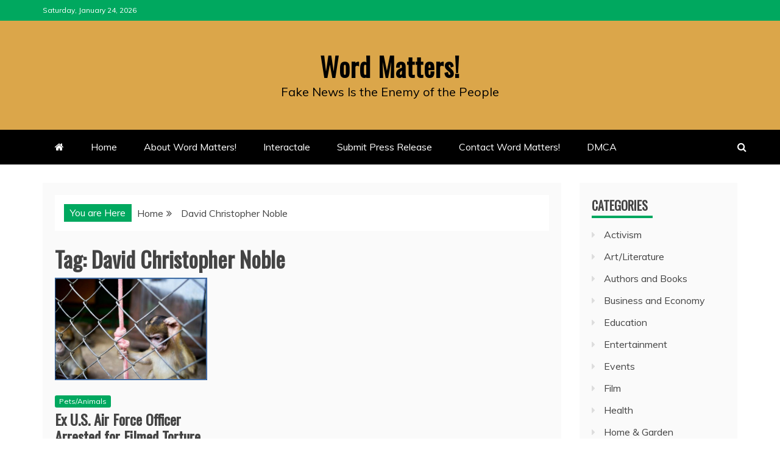

--- FILE ---
content_type: text/html; charset=UTF-8
request_url: https://www.ernestdempsey.com/tag/david-christopher-noble/
body_size: 15655
content:
<!doctype html>
<html lang="en-US">
<head>
    <meta charset="UTF-8">
    <meta name="viewport" content="width=device-width, initial-scale=1">
    <link rel="profile" href="https://gmpg.org/xfn/11">

    <meta name='robots' content='index, follow, max-image-preview:large, max-snippet:-1, max-video-preview:-1' />

	<!-- This site is optimized with the Yoast SEO plugin v26.8 - https://yoast.com/product/yoast-seo-wordpress/ -->
	<title>David Christopher Noble Archives - Word Matters!</title>
	<link rel="canonical" href="https://www.ernestdempsey.com/tag/david-christopher-noble/" />
	<meta property="og:locale" content="en_US" />
	<meta property="og:type" content="article" />
	<meta property="og:title" content="David Christopher Noble Archives - Word Matters!" />
	<meta property="og:url" content="https://www.ernestdempsey.com/tag/david-christopher-noble/" />
	<meta property="og:site_name" content="Word Matters!" />
	<meta name="twitter:card" content="summary_large_image" />
	<script type="application/ld+json" class="yoast-schema-graph">{"@context":"https://schema.org","@graph":[{"@type":"CollectionPage","@id":"https://www.ernestdempsey.com/tag/david-christopher-noble/","url":"https://www.ernestdempsey.com/tag/david-christopher-noble/","name":"David Christopher Noble Archives - Word Matters!","isPartOf":{"@id":"https://www.ernestdempsey.com/#website"},"primaryImageOfPage":{"@id":"https://www.ernestdempsey.com/tag/david-christopher-noble/#primaryimage"},"image":{"@id":"https://www.ernestdempsey.com/tag/david-christopher-noble/#primaryimage"},"thumbnailUrl":"https://www.ernestdempsey.com/wp-content/uploads/2023/07/monkeys-tortured-on-camera.jpg","breadcrumb":{"@id":"https://www.ernestdempsey.com/tag/david-christopher-noble/#breadcrumb"},"inLanguage":"en-US"},{"@type":"ImageObject","inLanguage":"en-US","@id":"https://www.ernestdempsey.com/tag/david-christopher-noble/#primaryimage","url":"https://www.ernestdempsey.com/wp-content/uploads/2023/07/monkeys-tortured-on-camera.jpg","contentUrl":"https://www.ernestdempsey.com/wp-content/uploads/2023/07/monkeys-tortured-on-camera.jpg","width":800,"height":541,"caption":"monkeys tortured on camera"},{"@type":"BreadcrumbList","@id":"https://www.ernestdempsey.com/tag/david-christopher-noble/#breadcrumb","itemListElement":[{"@type":"ListItem","position":1,"name":"Home","item":"https://www.ernestdempsey.com/"},{"@type":"ListItem","position":2,"name":"David Christopher Noble"}]},{"@type":"WebSite","@id":"https://www.ernestdempsey.com/#website","url":"https://www.ernestdempsey.com/","name":"Word Matters!","description":"Fake News Is the Enemy of the People","publisher":{"@id":"https://www.ernestdempsey.com/#/schema/person/7bb011eb404d2d642f42bc6e3a9308a8"},"potentialAction":[{"@type":"SearchAction","target":{"@type":"EntryPoint","urlTemplate":"https://www.ernestdempsey.com/?s={search_term_string}"},"query-input":{"@type":"PropertyValueSpecification","valueRequired":true,"valueName":"search_term_string"}}],"inLanguage":"en-US"},{"@type":["Person","Organization"],"@id":"https://www.ernestdempsey.com/#/schema/person/7bb011eb404d2d642f42bc6e3a9308a8","name":"Ernest Dempsey","image":{"@type":"ImageObject","inLanguage":"en-US","@id":"https://www.ernestdempsey.com/#/schema/person/image/","url":"https://secure.gravatar.com/avatar/223969c6c2da9274851fe302b312381eb22e3d23e04dfd19aa504f9ce1372fe8?s=96&d=mm&r=pg","contentUrl":"https://secure.gravatar.com/avatar/223969c6c2da9274851fe302b312381eb22e3d23e04dfd19aa504f9ce1372fe8?s=96&d=mm&r=pg","caption":"Ernest Dempsey"},"logo":{"@id":"https://www.ernestdempsey.com/#/schema/person/image/"},"sameAs":["http://www.ErnestDempsey.com"]}]}</script>
	<!-- / Yoast SEO plugin. -->


<link rel='dns-prefetch' href='//js.stripe.com' />
<link rel='dns-prefetch' href='//www.ernestdempsey.com' />
<link rel='dns-prefetch' href='//fonts.googleapis.com' />
<link rel="alternate" type="application/rss+xml" title="Word Matters! &raquo; Feed" href="https://www.ernestdempsey.com/feed/" />
<link rel="alternate" type="application/rss+xml" title="Word Matters! &raquo; Comments Feed" href="https://www.ernestdempsey.com/comments/feed/" />
<link rel="alternate" type="application/rss+xml" title="Word Matters! &raquo; David Christopher Noble Tag Feed" href="https://www.ernestdempsey.com/tag/david-christopher-noble/feed/" />
<style id='wp-img-auto-sizes-contain-inline-css' type='text/css'>
img:is([sizes=auto i],[sizes^="auto," i]){contain-intrinsic-size:3000px 1500px}
/*# sourceURL=wp-img-auto-sizes-contain-inline-css */
</style>
<style id='wp-emoji-styles-inline-css' type='text/css'>

	img.wp-smiley, img.emoji {
		display: inline !important;
		border: none !important;
		box-shadow: none !important;
		height: 1em !important;
		width: 1em !important;
		margin: 0 0.07em !important;
		vertical-align: -0.1em !important;
		background: none !important;
		padding: 0 !important;
	}
/*# sourceURL=wp-emoji-styles-inline-css */
</style>
<style id='wp-block-library-inline-css' type='text/css'>
:root{--wp-block-synced-color:#7a00df;--wp-block-synced-color--rgb:122,0,223;--wp-bound-block-color:var(--wp-block-synced-color);--wp-editor-canvas-background:#ddd;--wp-admin-theme-color:#007cba;--wp-admin-theme-color--rgb:0,124,186;--wp-admin-theme-color-darker-10:#006ba1;--wp-admin-theme-color-darker-10--rgb:0,107,160.5;--wp-admin-theme-color-darker-20:#005a87;--wp-admin-theme-color-darker-20--rgb:0,90,135;--wp-admin-border-width-focus:2px}@media (min-resolution:192dpi){:root{--wp-admin-border-width-focus:1.5px}}.wp-element-button{cursor:pointer}:root .has-very-light-gray-background-color{background-color:#eee}:root .has-very-dark-gray-background-color{background-color:#313131}:root .has-very-light-gray-color{color:#eee}:root .has-very-dark-gray-color{color:#313131}:root .has-vivid-green-cyan-to-vivid-cyan-blue-gradient-background{background:linear-gradient(135deg,#00d084,#0693e3)}:root .has-purple-crush-gradient-background{background:linear-gradient(135deg,#34e2e4,#4721fb 50%,#ab1dfe)}:root .has-hazy-dawn-gradient-background{background:linear-gradient(135deg,#faaca8,#dad0ec)}:root .has-subdued-olive-gradient-background{background:linear-gradient(135deg,#fafae1,#67a671)}:root .has-atomic-cream-gradient-background{background:linear-gradient(135deg,#fdd79a,#004a59)}:root .has-nightshade-gradient-background{background:linear-gradient(135deg,#330968,#31cdcf)}:root .has-midnight-gradient-background{background:linear-gradient(135deg,#020381,#2874fc)}:root{--wp--preset--font-size--normal:16px;--wp--preset--font-size--huge:42px}.has-regular-font-size{font-size:1em}.has-larger-font-size{font-size:2.625em}.has-normal-font-size{font-size:var(--wp--preset--font-size--normal)}.has-huge-font-size{font-size:var(--wp--preset--font-size--huge)}.has-text-align-center{text-align:center}.has-text-align-left{text-align:left}.has-text-align-right{text-align:right}.has-fit-text{white-space:nowrap!important}#end-resizable-editor-section{display:none}.aligncenter{clear:both}.items-justified-left{justify-content:flex-start}.items-justified-center{justify-content:center}.items-justified-right{justify-content:flex-end}.items-justified-space-between{justify-content:space-between}.screen-reader-text{border:0;clip-path:inset(50%);height:1px;margin:-1px;overflow:hidden;padding:0;position:absolute;width:1px;word-wrap:normal!important}.screen-reader-text:focus{background-color:#ddd;clip-path:none;color:#444;display:block;font-size:1em;height:auto;left:5px;line-height:normal;padding:15px 23px 14px;text-decoration:none;top:5px;width:auto;z-index:100000}html :where(.has-border-color){border-style:solid}html :where([style*=border-top-color]){border-top-style:solid}html :where([style*=border-right-color]){border-right-style:solid}html :where([style*=border-bottom-color]){border-bottom-style:solid}html :where([style*=border-left-color]){border-left-style:solid}html :where([style*=border-width]){border-style:solid}html :where([style*=border-top-width]){border-top-style:solid}html :where([style*=border-right-width]){border-right-style:solid}html :where([style*=border-bottom-width]){border-bottom-style:solid}html :where([style*=border-left-width]){border-left-style:solid}html :where(img[class*=wp-image-]){height:auto;max-width:100%}:where(figure){margin:0 0 1em}html :where(.is-position-sticky){--wp-admin--admin-bar--position-offset:var(--wp-admin--admin-bar--height,0px)}@media screen and (max-width:600px){html :where(.is-position-sticky){--wp-admin--admin-bar--position-offset:0px}}

/*# sourceURL=wp-block-library-inline-css */
</style><style id='global-styles-inline-css' type='text/css'>
:root{--wp--preset--aspect-ratio--square: 1;--wp--preset--aspect-ratio--4-3: 4/3;--wp--preset--aspect-ratio--3-4: 3/4;--wp--preset--aspect-ratio--3-2: 3/2;--wp--preset--aspect-ratio--2-3: 2/3;--wp--preset--aspect-ratio--16-9: 16/9;--wp--preset--aspect-ratio--9-16: 9/16;--wp--preset--color--black: #000000;--wp--preset--color--cyan-bluish-gray: #abb8c3;--wp--preset--color--white: #ffffff;--wp--preset--color--pale-pink: #f78da7;--wp--preset--color--vivid-red: #cf2e2e;--wp--preset--color--luminous-vivid-orange: #ff6900;--wp--preset--color--luminous-vivid-amber: #fcb900;--wp--preset--color--light-green-cyan: #7bdcb5;--wp--preset--color--vivid-green-cyan: #00d084;--wp--preset--color--pale-cyan-blue: #8ed1fc;--wp--preset--color--vivid-cyan-blue: #0693e3;--wp--preset--color--vivid-purple: #9b51e0;--wp--preset--gradient--vivid-cyan-blue-to-vivid-purple: linear-gradient(135deg,rgb(6,147,227) 0%,rgb(155,81,224) 100%);--wp--preset--gradient--light-green-cyan-to-vivid-green-cyan: linear-gradient(135deg,rgb(122,220,180) 0%,rgb(0,208,130) 100%);--wp--preset--gradient--luminous-vivid-amber-to-luminous-vivid-orange: linear-gradient(135deg,rgb(252,185,0) 0%,rgb(255,105,0) 100%);--wp--preset--gradient--luminous-vivid-orange-to-vivid-red: linear-gradient(135deg,rgb(255,105,0) 0%,rgb(207,46,46) 100%);--wp--preset--gradient--very-light-gray-to-cyan-bluish-gray: linear-gradient(135deg,rgb(238,238,238) 0%,rgb(169,184,195) 100%);--wp--preset--gradient--cool-to-warm-spectrum: linear-gradient(135deg,rgb(74,234,220) 0%,rgb(151,120,209) 20%,rgb(207,42,186) 40%,rgb(238,44,130) 60%,rgb(251,105,98) 80%,rgb(254,248,76) 100%);--wp--preset--gradient--blush-light-purple: linear-gradient(135deg,rgb(255,206,236) 0%,rgb(152,150,240) 100%);--wp--preset--gradient--blush-bordeaux: linear-gradient(135deg,rgb(254,205,165) 0%,rgb(254,45,45) 50%,rgb(107,0,62) 100%);--wp--preset--gradient--luminous-dusk: linear-gradient(135deg,rgb(255,203,112) 0%,rgb(199,81,192) 50%,rgb(65,88,208) 100%);--wp--preset--gradient--pale-ocean: linear-gradient(135deg,rgb(255,245,203) 0%,rgb(182,227,212) 50%,rgb(51,167,181) 100%);--wp--preset--gradient--electric-grass: linear-gradient(135deg,rgb(202,248,128) 0%,rgb(113,206,126) 100%);--wp--preset--gradient--midnight: linear-gradient(135deg,rgb(2,3,129) 0%,rgb(40,116,252) 100%);--wp--preset--font-size--small: 13px;--wp--preset--font-size--medium: 20px;--wp--preset--font-size--large: 36px;--wp--preset--font-size--x-large: 42px;--wp--preset--spacing--20: 0.44rem;--wp--preset--spacing--30: 0.67rem;--wp--preset--spacing--40: 1rem;--wp--preset--spacing--50: 1.5rem;--wp--preset--spacing--60: 2.25rem;--wp--preset--spacing--70: 3.38rem;--wp--preset--spacing--80: 5.06rem;--wp--preset--shadow--natural: 6px 6px 9px rgba(0, 0, 0, 0.2);--wp--preset--shadow--deep: 12px 12px 50px rgba(0, 0, 0, 0.4);--wp--preset--shadow--sharp: 6px 6px 0px rgba(0, 0, 0, 0.2);--wp--preset--shadow--outlined: 6px 6px 0px -3px rgb(255, 255, 255), 6px 6px rgb(0, 0, 0);--wp--preset--shadow--crisp: 6px 6px 0px rgb(0, 0, 0);}:where(.is-layout-flex){gap: 0.5em;}:where(.is-layout-grid){gap: 0.5em;}body .is-layout-flex{display: flex;}.is-layout-flex{flex-wrap: wrap;align-items: center;}.is-layout-flex > :is(*, div){margin: 0;}body .is-layout-grid{display: grid;}.is-layout-grid > :is(*, div){margin: 0;}:where(.wp-block-columns.is-layout-flex){gap: 2em;}:where(.wp-block-columns.is-layout-grid){gap: 2em;}:where(.wp-block-post-template.is-layout-flex){gap: 1.25em;}:where(.wp-block-post-template.is-layout-grid){gap: 1.25em;}.has-black-color{color: var(--wp--preset--color--black) !important;}.has-cyan-bluish-gray-color{color: var(--wp--preset--color--cyan-bluish-gray) !important;}.has-white-color{color: var(--wp--preset--color--white) !important;}.has-pale-pink-color{color: var(--wp--preset--color--pale-pink) !important;}.has-vivid-red-color{color: var(--wp--preset--color--vivid-red) !important;}.has-luminous-vivid-orange-color{color: var(--wp--preset--color--luminous-vivid-orange) !important;}.has-luminous-vivid-amber-color{color: var(--wp--preset--color--luminous-vivid-amber) !important;}.has-light-green-cyan-color{color: var(--wp--preset--color--light-green-cyan) !important;}.has-vivid-green-cyan-color{color: var(--wp--preset--color--vivid-green-cyan) !important;}.has-pale-cyan-blue-color{color: var(--wp--preset--color--pale-cyan-blue) !important;}.has-vivid-cyan-blue-color{color: var(--wp--preset--color--vivid-cyan-blue) !important;}.has-vivid-purple-color{color: var(--wp--preset--color--vivid-purple) !important;}.has-black-background-color{background-color: var(--wp--preset--color--black) !important;}.has-cyan-bluish-gray-background-color{background-color: var(--wp--preset--color--cyan-bluish-gray) !important;}.has-white-background-color{background-color: var(--wp--preset--color--white) !important;}.has-pale-pink-background-color{background-color: var(--wp--preset--color--pale-pink) !important;}.has-vivid-red-background-color{background-color: var(--wp--preset--color--vivid-red) !important;}.has-luminous-vivid-orange-background-color{background-color: var(--wp--preset--color--luminous-vivid-orange) !important;}.has-luminous-vivid-amber-background-color{background-color: var(--wp--preset--color--luminous-vivid-amber) !important;}.has-light-green-cyan-background-color{background-color: var(--wp--preset--color--light-green-cyan) !important;}.has-vivid-green-cyan-background-color{background-color: var(--wp--preset--color--vivid-green-cyan) !important;}.has-pale-cyan-blue-background-color{background-color: var(--wp--preset--color--pale-cyan-blue) !important;}.has-vivid-cyan-blue-background-color{background-color: var(--wp--preset--color--vivid-cyan-blue) !important;}.has-vivid-purple-background-color{background-color: var(--wp--preset--color--vivid-purple) !important;}.has-black-border-color{border-color: var(--wp--preset--color--black) !important;}.has-cyan-bluish-gray-border-color{border-color: var(--wp--preset--color--cyan-bluish-gray) !important;}.has-white-border-color{border-color: var(--wp--preset--color--white) !important;}.has-pale-pink-border-color{border-color: var(--wp--preset--color--pale-pink) !important;}.has-vivid-red-border-color{border-color: var(--wp--preset--color--vivid-red) !important;}.has-luminous-vivid-orange-border-color{border-color: var(--wp--preset--color--luminous-vivid-orange) !important;}.has-luminous-vivid-amber-border-color{border-color: var(--wp--preset--color--luminous-vivid-amber) !important;}.has-light-green-cyan-border-color{border-color: var(--wp--preset--color--light-green-cyan) !important;}.has-vivid-green-cyan-border-color{border-color: var(--wp--preset--color--vivid-green-cyan) !important;}.has-pale-cyan-blue-border-color{border-color: var(--wp--preset--color--pale-cyan-blue) !important;}.has-vivid-cyan-blue-border-color{border-color: var(--wp--preset--color--vivid-cyan-blue) !important;}.has-vivid-purple-border-color{border-color: var(--wp--preset--color--vivid-purple) !important;}.has-vivid-cyan-blue-to-vivid-purple-gradient-background{background: var(--wp--preset--gradient--vivid-cyan-blue-to-vivid-purple) !important;}.has-light-green-cyan-to-vivid-green-cyan-gradient-background{background: var(--wp--preset--gradient--light-green-cyan-to-vivid-green-cyan) !important;}.has-luminous-vivid-amber-to-luminous-vivid-orange-gradient-background{background: var(--wp--preset--gradient--luminous-vivid-amber-to-luminous-vivid-orange) !important;}.has-luminous-vivid-orange-to-vivid-red-gradient-background{background: var(--wp--preset--gradient--luminous-vivid-orange-to-vivid-red) !important;}.has-very-light-gray-to-cyan-bluish-gray-gradient-background{background: var(--wp--preset--gradient--very-light-gray-to-cyan-bluish-gray) !important;}.has-cool-to-warm-spectrum-gradient-background{background: var(--wp--preset--gradient--cool-to-warm-spectrum) !important;}.has-blush-light-purple-gradient-background{background: var(--wp--preset--gradient--blush-light-purple) !important;}.has-blush-bordeaux-gradient-background{background: var(--wp--preset--gradient--blush-bordeaux) !important;}.has-luminous-dusk-gradient-background{background: var(--wp--preset--gradient--luminous-dusk) !important;}.has-pale-ocean-gradient-background{background: var(--wp--preset--gradient--pale-ocean) !important;}.has-electric-grass-gradient-background{background: var(--wp--preset--gradient--electric-grass) !important;}.has-midnight-gradient-background{background: var(--wp--preset--gradient--midnight) !important;}.has-small-font-size{font-size: var(--wp--preset--font-size--small) !important;}.has-medium-font-size{font-size: var(--wp--preset--font-size--medium) !important;}.has-large-font-size{font-size: var(--wp--preset--font-size--large) !important;}.has-x-large-font-size{font-size: var(--wp--preset--font-size--x-large) !important;}
/*# sourceURL=global-styles-inline-css */
</style>

<style id='classic-theme-styles-inline-css' type='text/css'>
/*! This file is auto-generated */
.wp-block-button__link{color:#fff;background-color:#32373c;border-radius:9999px;box-shadow:none;text-decoration:none;padding:calc(.667em + 2px) calc(1.333em + 2px);font-size:1.125em}.wp-block-file__button{background:#32373c;color:#fff;text-decoration:none}
/*# sourceURL=/wp-includes/css/classic-themes.min.css */
</style>
<link rel='stylesheet' id='wpedon-css' href='https://www.ernestdempsey.com/wp-content/plugins/easy-paypal-donation/assets/css/wpedon.css?ver=1.5.3' type='text/css' media='all' />
<link rel='stylesheet' id='recent-news-heading-css' href='//fonts.googleapis.com/css?family=Oswald&#038;ver=6.9' type='text/css' media='all' />
<link rel='stylesheet' id='refined-magazine-style-css' href='https://www.ernestdempsey.com/wp-content/themes/refined-magazine/style.css?ver=6.9' type='text/css' media='all' />
<style id='refined-magazine-style-inline-css' type='text/css'>
.site-branding h1, .site-branding p.site-title,.ct-dark-mode .site-title a, .site-title, .site-title a, .site-title a:hover, .site-title a:visited:hover { color: #000000; }.ct-dark-mode .site-title a:hover,.site-title a:hover, .site-title a:visited:hover, .ct-dark-mode .site-title a:visited:hover { color: #000000; }.ct-dark-mode .site-branding  .site-description, .site-branding  .site-description { color: #000000; }.entry-content a, .entry-title a:hover, .related-title a:hover, .posts-navigation .nav-previous a:hover, .post-navigation .nav-previous a:hover, .posts-navigation .nav-next a:hover, .post-navigation .nav-next a:hover, #comments .comment-content a:hover, #comments .comment-author a:hover, .offcanvas-menu nav ul.top-menu li a:hover, .offcanvas-menu nav ul.top-menu li.current-menu-item > a, .error-404-title, #refined-magazine-breadcrumbs a:hover, .entry-content a.read-more-text:hover, a:hover, a:visited:hover, .widget_refined_magazine_category_tabbed_widget.widget ul.ct-nav-tabs li a  { color : #00a85f; }.candid-refined-post-format, .refined-magazine-featured-block .refined-magazine-col-2 .candid-refined-post-format, .cat-links a,.top-bar,.main-navigation ul li a:hover, .main-navigation ul li.current-menu-item > a, .main-navigation ul li a:hover, .main-navigation ul li.current-menu-item > a, .trending-title, .search-form input[type=submit], input[type="submit"], ::selection, #toTop, .breadcrumbs span.breadcrumb, article.sticky .refined-magazine-content-container, .candid-pagination .page-numbers.current, .candid-pagination .page-numbers:hover, .ct-title-head, .widget-title:before, .widget ul.ct-nav-tabs:before, .widget ul.ct-nav-tabs li.ct-title-head:hover, .widget ul.ct-nav-tabs li.ct-title-head.ui-tabs-active { background-color : #00a85f; }.candid-refined-post-format, .refined-magazine-featured-block .refined-magazine-col-2 .candid-refined-post-format, blockquote, .search-form input[type="submit"], input[type="submit"], .candid-pagination .page-numbers { border-color : #00a85f; }.cat-links a:focus{ outline : 1px dashed #00a85f; }.ct-post-overlay .post-content, .ct-post-overlay .post-content a, .widget .ct-post-overlay .post-content a, .widget .ct-post-overlay .post-content a:visited, .ct-post-overlay .post-content a:visited:hover, .slide-details:hover .cat-links a { color: #fff; }.logo-wrapper-block{background-color : #dba64a; }@media (min-width: 1600px){.ct-boxed #page{max-width : 1500px; }}
/*# sourceURL=refined-magazine-style-inline-css */
</style>
<link rel='stylesheet' id='recent-news-style-css' href='https://www.ernestdempsey.com/wp-content/themes/recent-news/style.css?ver=6.9' type='text/css' media='all' />
<link rel='stylesheet' id='google-fonts-css' href='//fonts.googleapis.com/css?family=Slabo+27px%7CMuli&#038;display=swap&#038;ver=6.9' type='text/css' media='all' />
<link rel='stylesheet' id='font-awesome-4-css' href='https://www.ernestdempsey.com/wp-content/themes/refined-magazine/candidthemes/assets/framework/Font-Awesome/css/font-awesome.min.css?ver=1.0.0' type='text/css' media='all' />
<link rel='stylesheet' id='slick-css-css' href='https://www.ernestdempsey.com/wp-content/themes/refined-magazine/candidthemes/assets/framework/slick/slick.css?ver=6.9' type='text/css' media='all' />
<link rel='stylesheet' id='slick-theme-css-css' href='https://www.ernestdempsey.com/wp-content/themes/refined-magazine/candidthemes/assets/framework/slick/slick-theme.css?ver=6.9' type='text/css' media='all' />
<link rel='stylesheet' id='heateor_sss_frontend_css-css' href='https://www.ernestdempsey.com/wp-content/plugins/sassy-social-share/public/css/sassy-social-share-public.css?ver=3.3.79' type='text/css' media='all' />
<style id='heateor_sss_frontend_css-inline-css' type='text/css'>
.heateor_sss_button_instagram span.heateor_sss_svg,a.heateor_sss_instagram span.heateor_sss_svg{background:radial-gradient(circle at 30% 107%,#fdf497 0,#fdf497 5%,#fd5949 45%,#d6249f 60%,#285aeb 90%)}.heateor_sss_horizontal_sharing .heateor_sss_svg,.heateor_sss_standard_follow_icons_container .heateor_sss_svg{color:#fff;border-width:0px;border-style:solid;border-color:transparent}.heateor_sss_horizontal_sharing .heateorSssTCBackground{color:#666}.heateor_sss_horizontal_sharing span.heateor_sss_svg:hover,.heateor_sss_standard_follow_icons_container span.heateor_sss_svg:hover{border-color:transparent;}.heateor_sss_vertical_sharing span.heateor_sss_svg,.heateor_sss_floating_follow_icons_container span.heateor_sss_svg{color:#fff;border-width:0px;border-style:solid;border-color:transparent;}.heateor_sss_vertical_sharing .heateorSssTCBackground{color:#666;}.heateor_sss_vertical_sharing span.heateor_sss_svg:hover,.heateor_sss_floating_follow_icons_container span.heateor_sss_svg:hover{border-color:transparent;}div.heateor_sss_vertical_sharing svg{height:70%;margin-top:6px}div.heateor_sss_vertical_sharing .heateor_sss_square_count{line-height:15.2px;}@media screen and (max-width:783px) {.heateor_sss_vertical_sharing{display:none!important}}div.heateor_sss_mobile_footer{display:none;}@media screen and (max-width:783px){div.heateor_sss_bottom_sharing .heateorSssTCBackground{background-color:white}div.heateor_sss_bottom_sharing{width:100%!important;left:0!important;}div.heateor_sss_bottom_sharing a{width:10% !important;}div.heateor_sss_bottom_sharing .heateor_sss_svg{width: 100% !important;}div.heateor_sss_bottom_sharing div.heateorSssTotalShareCount{font-size:1em!important;line-height:28px!important}div.heateor_sss_bottom_sharing div.heateorSssTotalShareText{font-size:.7em!important;line-height:0px!important}div.heateor_sss_mobile_footer{display:block;height:40px;}.heateor_sss_bottom_sharing{padding:0!important;display:block!important;width:auto!important;bottom:-5px!important;top: auto!important;}.heateor_sss_bottom_sharing .heateor_sss_square_count{line-height:inherit;}.heateor_sss_bottom_sharing .heateorSssSharingArrow{display:none;}.heateor_sss_bottom_sharing .heateorSssTCBackground{margin-right:1.1em!important}}
/*# sourceURL=heateor_sss_frontend_css-inline-css */
</style>
<script type="text/javascript" src="https://www.ernestdempsey.com/wp-includes/js/jquery/jquery.min.js?ver=3.7.1" id="jquery-core-js"></script>
<script type="text/javascript" src="https://www.ernestdempsey.com/wp-includes/js/jquery/jquery-migrate.min.js?ver=3.4.1" id="jquery-migrate-js"></script>
<script type="text/javascript" id="js/bundle/frontend-widget.js-js-extra">
/* <![CDATA[ */
var ajaxurl = "https://www.ernestdempsey.com/wp-admin/admin-ajax.php";
//# sourceURL=js%2Fbundle%2Ffrontend-widget.js-js-extra
/* ]]> */
</script>
<script type="text/javascript" src="https://www.ernestdempsey.com/wp-content/plugins/wp-post-email-notification/js/bundle/frontend-widget.js?ver=6.9" id="js/bundle/frontend-widget.js-js"></script>
<link rel="https://api.w.org/" href="https://www.ernestdempsey.com/wp-json/" /><link rel="alternate" title="JSON" type="application/json" href="https://www.ernestdempsey.com/wp-json/wp/v2/tags/6352" /><link rel="EditURI" type="application/rsd+xml" title="RSD" href="https://www.ernestdempsey.com/xmlrpc.php?rsd" />
		<style type="text/css">
					.site-title a, .site-title{
				color: #000000;
			}
		</style>
		<link rel="icon" href="https://www.ernestdempsey.com/wp-content/uploads/2017/11/cropped-pen-3-32x32.png" sizes="32x32" />
<link rel="icon" href="https://www.ernestdempsey.com/wp-content/uploads/2017/11/cropped-pen-3-192x192.png" sizes="192x192" />
<link rel="apple-touch-icon" href="https://www.ernestdempsey.com/wp-content/uploads/2017/11/cropped-pen-3-180x180.png" />
<meta name="msapplication-TileImage" content="https://www.ernestdempsey.com/wp-content/uploads/2017/11/cropped-pen-3-270x270.png" />
<link rel='stylesheet' id='wpforms-choicesjs-css' href='https://www.ernestdempsey.com/wp-content/plugins/wpforms-lite/assets/css/choices.min.css?ver=10.2.0' type='text/css' media='all' />
<link rel='stylesheet' id='wpforms-classic-full-css' href='https://www.ernestdempsey.com/wp-content/plugins/wpforms-lite/assets/css/frontend/classic/wpforms-full.min.css?ver=1.9.8.7' type='text/css' media='all' />
</head>
<body data-rsssl=1 class="archive tag tag-david-christopher-noble tag-6352 wp-embed-responsive wp-theme-refined-magazine wp-child-theme-recent-news hfeed ct-bg ct-full-layout ct-sticky-sidebar right-sidebar" itemtype="https://schema.org/Blog" itemscope>
<div id="page" class="site">
            <a class="skip-link screen-reader-text"
           href="#content">Skip to content</a>
                    <!-- Preloader -->
            <div id="loader-wrapper">
                <div id="loader"></div>

                <div class="loader-section section-left"></div>
                <div class="loader-section section-right"></div>

            </div>
                <header id="masthead" class="site-header" itemtype="https://schema.org/WPHeader" itemscope>
                <div class="overlay"></div>
                <div class="top-bar">
        <a href="#" class="ct-show-hide-top"> <i class="fa fa-chevron-down"></i> </a>
        <div class="container-inner clearfix">

            <div class="top-left-col clearfix">

        
            <div class="ct-clock float-left">
                <div id="ct-date">
                    Saturday, January 24, 2026                </div>
            </div>

        
        </div>

                <div class="top-right-col clearfix">
                </div> <!-- .top-right-col -->
                </div> <!-- .container-inner -->
        </div> <!-- .top-bar -->

                            <div class="logo-wrapper-block">
                    <div class="container-inner clearfix logo-wrapper-container">
        <div class="logo-wrapper full-wrapper text-center">
            <div class="site-branding">

                <div class="refined-magazine-logo-container">
                                            <p class="site-title"><a href="https://www.ernestdempsey.com/"
                                                 rel="home">Word Matters!</a></p>
                                            <p class="site-description">Fake News Is the Enemy of the People</p>
                                    </div> <!-- refined-magazine-logo-container -->
            </div><!-- .site-branding -->
        </div> <!-- .logo-wrapper -->
                </div> <!-- .container-inner -->
        </div> <!-- .logo-wrapper-block -->
                <div class="refined-magazine-menu-container sticky-header">
            <div class="container-inner clearfix">
                <nav id="site-navigation"
                     class="main-navigation" itemtype="https://schema.org/SiteNavigationElement" itemscope>
                    <div class="navbar-header clearfix">
                        <button class="menu-toggle" aria-controls="primary-menu"
                                aria-expanded="false">
                            <span> </span>
                        </button>
                    </div>
                    <ul id="primary-menu" class="nav navbar-nav nav-menu">
                                                    <li class=""><a href="https://www.ernestdempsey.com/">
                                    <i class="fa fa-home"></i> </a></li>
                                                <li id="menu-item-38" class="menu-item menu-item-type-custom menu-item-object-custom menu-item-home menu-item-38"><a href="https://www.ernestdempsey.com/">Home</a></li>
<li id="menu-item-14" class="menu-item menu-item-type-post_type menu-item-object-page menu-item-14"><a href="https://www.ernestdempsey.com/about/">About Word Matters!</a></li>
<li id="menu-item-127" class="menu-item menu-item-type-post_type menu-item-object-page menu-item-127"><a href="https://www.ernestdempsey.com/interactale/">Interactale</a></li>
<li id="menu-item-512" class="menu-item menu-item-type-post_type menu-item-object-page menu-item-512"><a href="https://www.ernestdempsey.com/submit-press-release/">Submit Press Release</a></li>
<li id="menu-item-4894" class="menu-item menu-item-type-post_type menu-item-object-page menu-item-4894"><a href="https://www.ernestdempsey.com/contact-word-matters/">Contact Word Matters!</a></li>
<li id="menu-item-11044" class="menu-item menu-item-type-post_type menu-item-object-page menu-item-11044"><a href="https://www.ernestdempsey.com/dmca/">DMCA</a></li>
                    </ul>
                </nav><!-- #site-navigation -->

                                    <div class="ct-menu-search"><a class="search-icon-box" href="#"> <i class="fa fa-search"></i>
                        </a></div>
                    <div class="top-bar-search">
                        <form role="search" method="get" class="search-form" action="https://www.ernestdempsey.com/">
				<label>
					<span class="screen-reader-text">Search for:</span>
					<input type="search" class="search-field" placeholder="Search &hellip;" value="" name="s" />
				</label>
				<input type="submit" class="search-submit" value="Search" />
			</form>                        <button type="button" class="close"></button>
                    </div>
                            </div> <!-- .container-inner -->
        </div> <!-- refined-magazine-menu-container -->
                </header><!-- #masthead -->
        
    <div id="content" class="site-content">
                <div class="container-inner ct-container-main clearfix">
    <div id="primary" class="content-area">
        <main id="main" class="site-main">

                            <div class="breadcrumbs">
                    <div class='breadcrumbs init-animate clearfix'><span class='breadcrumb'>You are Here</span><div id='refined-magazine-breadcrumbs' class='clearfix'><div role="navigation" aria-label="Breadcrumbs" class="breadcrumb-trail breadcrumbs" itemprop="breadcrumb"><ul class="trail-items" itemscope itemtype="http://schema.org/BreadcrumbList"><meta name="numberOfItems" content="2" /><meta name="itemListOrder" content="Ascending" /><li itemprop="itemListElement" itemscope itemtype="http://schema.org/ListItem" class="trail-item trail-begin"><a href="https://www.ernestdempsey.com" rel="home"><span itemprop="name">Home</span></a><meta itemprop="position" content="1" /></li><li itemprop="itemListElement" itemscope itemtype="http://schema.org/ListItem" class="trail-item trail-end"><span itemprop="name">David Christopher Noble</span><meta itemprop="position" content="2" /></li></ul></div></div></div>                </div>
                
                <header class="page-header">
                    <h1 class="page-title">Tag: <span>David Christopher Noble</span></h1>                </header><!-- .page-header -->


                <div class="ct-post-list clearfix">
                    <article id="post-10734" class="post-10734 post type-post status-publish format-standard has-post-thumbnail hentry category-petsanimals tag-david-christopher-noble tag-david-noble tag-monkeys tag-torture-videos three-columns" itemtype="https://schema.org/CreativeWork" itemscope>
        <div class="refined-magazine-content-container refined-magazine-has-thumbnail">
                    <div class="post-thumb">
                
            <a class="post-thumbnail" href="https://www.ernestdempsey.com/ex-u-s-air-force-officer-arrested-for-filmed-torture-of-monkeys/" aria-hidden="true" tabindex="-1">
                <img width="800" height="541" src="https://www.ernestdempsey.com/wp-content/uploads/2023/07/monkeys-tortured-on-camera.jpg" class="attachment-refined-magazine-large-thumb size-refined-magazine-large-thumb wp-post-image" alt="Ex U.S. Air Force Officer Arrested for Filmed Torture of Monkeys" itemprop="image" decoding="async" fetchpriority="high" srcset="https://www.ernestdempsey.com/wp-content/uploads/2023/07/monkeys-tortured-on-camera.jpg 800w, https://www.ernestdempsey.com/wp-content/uploads/2023/07/monkeys-tortured-on-camera-300x203.jpg 300w, https://www.ernestdempsey.com/wp-content/uploads/2023/07/monkeys-tortured-on-camera-768x519.jpg 768w" sizes="(max-width: 800px) 100vw, 800px" />            </a>

                    </div>
                <div class="refined-magazine-content-area">
            <header class="entry-header">

                <div class="post-meta">
                    <span class="cat-links"><a class="ct-cat-item-6" href="https://www.ernestdempsey.com/category/petsanimals/"  rel="category tag">Pets/Animals</a> </span>                </div>
                <h2 class="entry-title" itemprop="headline"><a href="https://www.ernestdempsey.com/ex-u-s-air-force-officer-arrested-for-filmed-torture-of-monkeys/" rel="bookmark">Ex U.S. Air Force Officer Arrested for Filmed Torture of Monkeys</a></h2>                    <div class="entry-meta">
                        <span class="posted-on ct-show-updated"><i class="fa fa-calendar"></i><a href="https://www.ernestdempsey.com/ex-u-s-air-force-officer-arrested-for-filmed-torture-of-monkeys/" rel="bookmark"><time class="entry-date published updated" datetime="2023-07-09T13:46:02-04:00">July 9, 2023</time></a></span>                    </div><!-- .entry-meta -->
                            </header><!-- .entry-header -->


            <div class="entry-content">
                <p>by Animal Victory Henderson, Nevada – A former U.S. Air Force officer is facing federal charges for funding and creating crush videos that show monkeys being</p>

                            </div>
            <!-- .entry-content -->

            <footer class="entry-footer">
                            </footer><!-- .entry-footer -->

                    </div> <!-- .refined-magazine-content-area -->
    </div> <!-- .refined-magazine-content-container -->
</article><!-- #post-10734 -->
                </div>
                <div class='candid-pagination'></div>
        </main><!-- #main -->
    </div><!-- #primary -->


<aside id="secondary" class="widget-area" itemtype="https://schema.org/WPSideBar" itemscope>
    <div class="ct-sidebar-wrapper">
	<div class="sidebar-widget-container"><section id="categories-2" class="widget widget_categories"><h2 class="widget-title">Categories</h2>
			<ul>
					<li class="cat-item cat-item-5"><a href="https://www.ernestdempsey.com/category/activism/">Activism</a>
</li>
	<li class="cat-item cat-item-125"><a href="https://www.ernestdempsey.com/category/artliterature/">Art/Literature</a>
</li>
	<li class="cat-item cat-item-8"><a href="https://www.ernestdempsey.com/category/authors-and-books/">Authors and Books</a>
</li>
	<li class="cat-item cat-item-6132"><a href="https://www.ernestdempsey.com/category/business-and-economy/">Business and Economy</a>
</li>
	<li class="cat-item cat-item-11"><a href="https://www.ernestdempsey.com/category/education/">Education</a>
</li>
	<li class="cat-item cat-item-83"><a href="https://www.ernestdempsey.com/category/entertainment/">Entertainment</a>
</li>
	<li class="cat-item cat-item-151"><a href="https://www.ernestdempsey.com/category/events/">Events</a>
</li>
	<li class="cat-item cat-item-13"><a href="https://www.ernestdempsey.com/category/film/">Film</a>
</li>
	<li class="cat-item cat-item-7"><a href="https://www.ernestdempsey.com/category/health/">Health</a>
</li>
	<li class="cat-item cat-item-12"><a href="https://www.ernestdempsey.com/category/home-garden/">Home &amp; Garden</a>
</li>
	<li class="cat-item cat-item-3983"><a href="https://www.ernestdempsey.com/category/world/in-media/">In Media</a>
</li>
	<li class="cat-item cat-item-192"><a href="https://www.ernestdempsey.com/category/artliterature/interactale/">Interactale</a>
</li>
	<li class="cat-item cat-item-24"><a href="https://www.ernestdempsey.com/category/law/">Law</a>
</li>
	<li class="cat-item cat-item-9"><a href="https://www.ernestdempsey.com/category/environment/">Nature/Environment</a>
</li>
	<li class="cat-item cat-item-6"><a href="https://www.ernestdempsey.com/category/petsanimals/">Pets/Animals</a>
</li>
	<li class="cat-item cat-item-4871"><a href="https://www.ernestdempsey.com/category/press-releases/">Press Releases</a>
</li>
	<li class="cat-item cat-item-388"><a href="https://www.ernestdempsey.com/category/entertainment/scene-pick/">Scene Pick</a>
</li>
	<li class="cat-item cat-item-10"><a href="https://www.ernestdempsey.com/category/sciencetechnology/">Science/Technology</a>
</li>
	<li class="cat-item cat-item-97"><a href="https://www.ernestdempsey.com/category/society-and-culture/">Society and Culture</a>
</li>
	<li class="cat-item cat-item-1"><a href="https://www.ernestdempsey.com/category/uncategorized/">Uncategorized</a>
</li>
	<li class="cat-item cat-item-49"><a href="https://www.ernestdempsey.com/category/world/">World</a>
</li>
			</ul>

			</section></div> <div class="sidebar-widget-container"><section id="archives-2" class="widget widget_archive"><h2 class="widget-title">Archives</h2>		<label class="screen-reader-text" for="archives-dropdown-2">Archives</label>
		<select id="archives-dropdown-2" name="archive-dropdown">
			
			<option value="">Select Month</option>
				<option value='https://www.ernestdempsey.com/2026/01/'> January 2026 </option>
	<option value='https://www.ernestdempsey.com/2025/12/'> December 2025 </option>
	<option value='https://www.ernestdempsey.com/2025/11/'> November 2025 </option>
	<option value='https://www.ernestdempsey.com/2025/09/'> September 2025 </option>
	<option value='https://www.ernestdempsey.com/2025/08/'> August 2025 </option>
	<option value='https://www.ernestdempsey.com/2025/07/'> July 2025 </option>
	<option value='https://www.ernestdempsey.com/2025/06/'> June 2025 </option>
	<option value='https://www.ernestdempsey.com/2025/05/'> May 2025 </option>
	<option value='https://www.ernestdempsey.com/2025/04/'> April 2025 </option>
	<option value='https://www.ernestdempsey.com/2025/03/'> March 2025 </option>
	<option value='https://www.ernestdempsey.com/2025/02/'> February 2025 </option>
	<option value='https://www.ernestdempsey.com/2025/01/'> January 2025 </option>
	<option value='https://www.ernestdempsey.com/2024/12/'> December 2024 </option>
	<option value='https://www.ernestdempsey.com/2024/11/'> November 2024 </option>
	<option value='https://www.ernestdempsey.com/2024/10/'> October 2024 </option>
	<option value='https://www.ernestdempsey.com/2024/09/'> September 2024 </option>
	<option value='https://www.ernestdempsey.com/2024/08/'> August 2024 </option>
	<option value='https://www.ernestdempsey.com/2024/07/'> July 2024 </option>
	<option value='https://www.ernestdempsey.com/2024/06/'> June 2024 </option>
	<option value='https://www.ernestdempsey.com/2024/05/'> May 2024 </option>
	<option value='https://www.ernestdempsey.com/2024/04/'> April 2024 </option>
	<option value='https://www.ernestdempsey.com/2024/03/'> March 2024 </option>
	<option value='https://www.ernestdempsey.com/2024/02/'> February 2024 </option>
	<option value='https://www.ernestdempsey.com/2024/01/'> January 2024 </option>
	<option value='https://www.ernestdempsey.com/2023/12/'> December 2023 </option>
	<option value='https://www.ernestdempsey.com/2023/11/'> November 2023 </option>
	<option value='https://www.ernestdempsey.com/2023/10/'> October 2023 </option>
	<option value='https://www.ernestdempsey.com/2023/09/'> September 2023 </option>
	<option value='https://www.ernestdempsey.com/2023/08/'> August 2023 </option>
	<option value='https://www.ernestdempsey.com/2023/07/'> July 2023 </option>
	<option value='https://www.ernestdempsey.com/2023/06/'> June 2023 </option>
	<option value='https://www.ernestdempsey.com/2023/05/'> May 2023 </option>
	<option value='https://www.ernestdempsey.com/2023/04/'> April 2023 </option>
	<option value='https://www.ernestdempsey.com/2023/03/'> March 2023 </option>
	<option value='https://www.ernestdempsey.com/2023/02/'> February 2023 </option>
	<option value='https://www.ernestdempsey.com/2023/01/'> January 2023 </option>
	<option value='https://www.ernestdempsey.com/2022/12/'> December 2022 </option>
	<option value='https://www.ernestdempsey.com/2022/11/'> November 2022 </option>
	<option value='https://www.ernestdempsey.com/2022/10/'> October 2022 </option>
	<option value='https://www.ernestdempsey.com/2022/09/'> September 2022 </option>
	<option value='https://www.ernestdempsey.com/2022/08/'> August 2022 </option>
	<option value='https://www.ernestdempsey.com/2022/07/'> July 2022 </option>
	<option value='https://www.ernestdempsey.com/2022/06/'> June 2022 </option>
	<option value='https://www.ernestdempsey.com/2022/05/'> May 2022 </option>
	<option value='https://www.ernestdempsey.com/2022/04/'> April 2022 </option>
	<option value='https://www.ernestdempsey.com/2022/03/'> March 2022 </option>
	<option value='https://www.ernestdempsey.com/2022/02/'> February 2022 </option>
	<option value='https://www.ernestdempsey.com/2022/01/'> January 2022 </option>
	<option value='https://www.ernestdempsey.com/2021/12/'> December 2021 </option>
	<option value='https://www.ernestdempsey.com/2021/11/'> November 2021 </option>
	<option value='https://www.ernestdempsey.com/2021/10/'> October 2021 </option>
	<option value='https://www.ernestdempsey.com/2021/09/'> September 2021 </option>
	<option value='https://www.ernestdempsey.com/2021/08/'> August 2021 </option>
	<option value='https://www.ernestdempsey.com/2021/07/'> July 2021 </option>
	<option value='https://www.ernestdempsey.com/2021/06/'> June 2021 </option>
	<option value='https://www.ernestdempsey.com/2021/05/'> May 2021 </option>
	<option value='https://www.ernestdempsey.com/2021/04/'> April 2021 </option>
	<option value='https://www.ernestdempsey.com/2021/03/'> March 2021 </option>
	<option value='https://www.ernestdempsey.com/2021/02/'> February 2021 </option>
	<option value='https://www.ernestdempsey.com/2021/01/'> January 2021 </option>
	<option value='https://www.ernestdempsey.com/2020/12/'> December 2020 </option>
	<option value='https://www.ernestdempsey.com/2020/11/'> November 2020 </option>
	<option value='https://www.ernestdempsey.com/2020/10/'> October 2020 </option>
	<option value='https://www.ernestdempsey.com/2020/09/'> September 2020 </option>
	<option value='https://www.ernestdempsey.com/2020/08/'> August 2020 </option>
	<option value='https://www.ernestdempsey.com/2020/07/'> July 2020 </option>
	<option value='https://www.ernestdempsey.com/2020/06/'> June 2020 </option>
	<option value='https://www.ernestdempsey.com/2020/05/'> May 2020 </option>
	<option value='https://www.ernestdempsey.com/2020/04/'> April 2020 </option>
	<option value='https://www.ernestdempsey.com/2020/03/'> March 2020 </option>
	<option value='https://www.ernestdempsey.com/2020/02/'> February 2020 </option>
	<option value='https://www.ernestdempsey.com/2020/01/'> January 2020 </option>
	<option value='https://www.ernestdempsey.com/2019/12/'> December 2019 </option>
	<option value='https://www.ernestdempsey.com/2019/11/'> November 2019 </option>
	<option value='https://www.ernestdempsey.com/2019/10/'> October 2019 </option>
	<option value='https://www.ernestdempsey.com/2019/09/'> September 2019 </option>
	<option value='https://www.ernestdempsey.com/2019/08/'> August 2019 </option>
	<option value='https://www.ernestdempsey.com/2019/07/'> July 2019 </option>
	<option value='https://www.ernestdempsey.com/2019/06/'> June 2019 </option>
	<option value='https://www.ernestdempsey.com/2019/05/'> May 2019 </option>
	<option value='https://www.ernestdempsey.com/2019/04/'> April 2019 </option>
	<option value='https://www.ernestdempsey.com/2019/03/'> March 2019 </option>
	<option value='https://www.ernestdempsey.com/2019/02/'> February 2019 </option>
	<option value='https://www.ernestdempsey.com/2019/01/'> January 2019 </option>
	<option value='https://www.ernestdempsey.com/2018/12/'> December 2018 </option>
	<option value='https://www.ernestdempsey.com/2018/11/'> November 2018 </option>
	<option value='https://www.ernestdempsey.com/2018/10/'> October 2018 </option>
	<option value='https://www.ernestdempsey.com/2018/09/'> September 2018 </option>
	<option value='https://www.ernestdempsey.com/2018/08/'> August 2018 </option>
	<option value='https://www.ernestdempsey.com/2018/07/'> July 2018 </option>
	<option value='https://www.ernestdempsey.com/2018/06/'> June 2018 </option>
	<option value='https://www.ernestdempsey.com/2018/05/'> May 2018 </option>
	<option value='https://www.ernestdempsey.com/2018/04/'> April 2018 </option>
	<option value='https://www.ernestdempsey.com/2018/03/'> March 2018 </option>
	<option value='https://www.ernestdempsey.com/2018/02/'> February 2018 </option>
	<option value='https://www.ernestdempsey.com/2018/01/'> January 2018 </option>
	<option value='https://www.ernestdempsey.com/2017/12/'> December 2017 </option>
	<option value='https://www.ernestdempsey.com/2017/11/'> November 2017 </option>
	<option value='https://www.ernestdempsey.com/2017/10/'> October 2017 </option>
	<option value='https://www.ernestdempsey.com/2017/09/'> September 2017 </option>
	<option value='https://www.ernestdempsey.com/2017/08/'> August 2017 </option>
	<option value='https://www.ernestdempsey.com/2017/07/'> July 2017 </option>
	<option value='https://www.ernestdempsey.com/2017/06/'> June 2017 </option>
	<option value='https://www.ernestdempsey.com/2017/05/'> May 2017 </option>
	<option value='https://www.ernestdempsey.com/2017/04/'> April 2017 </option>
	<option value='https://www.ernestdempsey.com/2017/03/'> March 2017 </option>
	<option value='https://www.ernestdempsey.com/2017/02/'> February 2017 </option>
	<option value='https://www.ernestdempsey.com/2017/01/'> January 2017 </option>
	<option value='https://www.ernestdempsey.com/2016/12/'> December 2016 </option>
	<option value='https://www.ernestdempsey.com/2016/11/'> November 2016 </option>
	<option value='https://www.ernestdempsey.com/2016/10/'> October 2016 </option>
	<option value='https://www.ernestdempsey.com/2016/09/'> September 2016 </option>
	<option value='https://www.ernestdempsey.com/2016/08/'> August 2016 </option>
	<option value='https://www.ernestdempsey.com/2016/07/'> July 2016 </option>
	<option value='https://www.ernestdempsey.com/2016/06/'> June 2016 </option>
	<option value='https://www.ernestdempsey.com/2016/05/'> May 2016 </option>
	<option value='https://www.ernestdempsey.com/2016/04/'> April 2016 </option>
	<option value='https://www.ernestdempsey.com/2016/03/'> March 2016 </option>
	<option value='https://www.ernestdempsey.com/2016/02/'> February 2016 </option>
	<option value='https://www.ernestdempsey.com/2016/01/'> January 2016 </option>
	<option value='https://www.ernestdempsey.com/2015/12/'> December 2015 </option>
	<option value='https://www.ernestdempsey.com/2015/11/'> November 2015 </option>
	<option value='https://www.ernestdempsey.com/2015/10/'> October 2015 </option>
	<option value='https://www.ernestdempsey.com/2015/09/'> September 2015 </option>
	<option value='https://www.ernestdempsey.com/2015/08/'> August 2015 </option>
	<option value='https://www.ernestdempsey.com/2015/07/'> July 2015 </option>
	<option value='https://www.ernestdempsey.com/2015/06/'> June 2015 </option>
	<option value='https://www.ernestdempsey.com/2015/05/'> May 2015 </option>
	<option value='https://www.ernestdempsey.com/2015/04/'> April 2015 </option>
	<option value='https://www.ernestdempsey.com/2015/03/'> March 2015 </option>
	<option value='https://www.ernestdempsey.com/2015/02/'> February 2015 </option>
	<option value='https://www.ernestdempsey.com/2015/01/'> January 2015 </option>
	<option value='https://www.ernestdempsey.com/2014/12/'> December 2014 </option>
	<option value='https://www.ernestdempsey.com/2014/11/'> November 2014 </option>
	<option value='https://www.ernestdempsey.com/2014/10/'> October 2014 </option>
	<option value='https://www.ernestdempsey.com/2014/09/'> September 2014 </option>
	<option value='https://www.ernestdempsey.com/2014/08/'> August 2014 </option>
	<option value='https://www.ernestdempsey.com/2014/07/'> July 2014 </option>
	<option value='https://www.ernestdempsey.com/2014/06/'> June 2014 </option>
	<option value='https://www.ernestdempsey.com/2014/05/'> May 2014 </option>
	<option value='https://www.ernestdempsey.com/2014/04/'> April 2014 </option>
	<option value='https://www.ernestdempsey.com/2014/03/'> March 2014 </option>
	<option value='https://www.ernestdempsey.com/2014/02/'> February 2014 </option>
	<option value='https://www.ernestdempsey.com/2014/01/'> January 2014 </option>
	<option value='https://www.ernestdempsey.com/2013/12/'> December 2013 </option>
	<option value='https://www.ernestdempsey.com/2013/11/'> November 2013 </option>
	<option value='https://www.ernestdempsey.com/2013/10/'> October 2013 </option>

		</select>

			<script type="text/javascript">
/* <![CDATA[ */

( ( dropdownId ) => {
	const dropdown = document.getElementById( dropdownId );
	function onSelectChange() {
		setTimeout( () => {
			if ( 'escape' === dropdown.dataset.lastkey ) {
				return;
			}
			if ( dropdown.value ) {
				document.location.href = dropdown.value;
			}
		}, 250 );
	}
	function onKeyUp( event ) {
		if ( 'Escape' === event.key ) {
			dropdown.dataset.lastkey = 'escape';
		} else {
			delete dropdown.dataset.lastkey;
		}
	}
	function onClick() {
		delete dropdown.dataset.lastkey;
	}
	dropdown.addEventListener( 'keyup', onKeyUp );
	dropdown.addEventListener( 'click', onClick );
	dropdown.addEventListener( 'change', onSelectChange );
})( "archives-dropdown-2" );

//# sourceURL=WP_Widget_Archives%3A%3Awidget
/* ]]> */
</script>
</section></div> <div class="sidebar-widget-container"><section id="subscriptionwidget-3" class="widget wp_post_email_notification">
    <h2 class="widget-title">    Get Notified of New Posts    </h2>

<form v-if="!success" v-on:submit.prevent="subscribe">
    <input name="email" type="email" placeholder="email address" v-model="subscriber.email">
    <input type="submit" value="Submit" :disabled="currentlySubscribing">
</form>

<p class="success" v-if="success">
    Thanks for subscribing!
</p>

</section></div>     </div>
</aside><!-- #secondary -->
</div> <!-- .container-inner -->
</div><!-- #content -->
        <footer id="colophon" class="site-footer">
        
        <div class="site-info" itemtype="https://schema.org/WPFooter" itemscope>
            <div class="container-inner">
                                    <span class="copy-right-text">All Rights Reserved 2023.</span><br>
                
                <a href="https://wordpress.org/" target="_blank">
                    Proudly powered by WordPress                </a>
                <span class="sep"> | </span>
                Theme: Recent News by <a href="https://www.candidthemes.com/" target="_blank">Candid Themes</a>.            </div> <!-- .container-inner -->
        </div><!-- .site-info -->
                </footer><!-- #colophon -->
        
            <a id="toTop" class="go-to-top" href="#" title="Go to Top">
                <i class="fa fa-angle-double-up"></i>
            </a>
        
</div><!-- #page -->

<script type="speculationrules">
{"prefetch":[{"source":"document","where":{"and":[{"href_matches":"/*"},{"not":{"href_matches":["/wp-*.php","/wp-admin/*","/wp-content/uploads/*","/wp-content/*","/wp-content/plugins/*","/wp-content/themes/recent-news/*","/wp-content/themes/refined-magazine/*","/*\\?(.+)"]}},{"not":{"selector_matches":"a[rel~=\"nofollow\"]"}},{"not":{"selector_matches":".no-prefetch, .no-prefetch a"}}]},"eagerness":"conservative"}]}
</script>
<script type="text/javascript" src="https://js.stripe.com/v3/" id="stripe-js-js"></script>
<script type="text/javascript" id="wpedon-js-extra">
/* <![CDATA[ */
var wpedon = {"ajaxUrl":"https://www.ernestdempsey.com/wp-admin/admin-ajax.php","nonce":"daffb0ae18","opens":"2","cancel":"","return":""};
//# sourceURL=wpedon-js-extra
/* ]]> */
</script>
<script type="text/javascript" src="https://www.ernestdempsey.com/wp-content/plugins/easy-paypal-donation/assets/js/wpedon.js?ver=1.5.3" id="wpedon-js"></script>
<script type="text/javascript" src="https://www.ernestdempsey.com/wp-content/themes/recent-news/js/recent-news-custom.js?ver=20151215" id="recent-news-custom-js-js"></script>
<script type="text/javascript" src="https://www.ernestdempsey.com/wp-content/themes/refined-magazine/candidthemes/assets/framework/slick/slick.min.js?ver=20151217" id="slick-js"></script>
<script type="text/javascript" src="https://www.ernestdempsey.com/wp-includes/js/jquery/ui/core.min.js?ver=1.13.3" id="jquery-ui-core-js"></script>
<script type="text/javascript" src="https://www.ernestdempsey.com/wp-includes/js/jquery/ui/tabs.min.js?ver=1.13.3" id="jquery-ui-tabs-js"></script>
<script type="text/javascript" src="https://www.ernestdempsey.com/wp-content/themes/refined-magazine/js/navigation.js?ver=20151215" id="refined-magazine-navigation-js"></script>
<script type="text/javascript" src="https://www.ernestdempsey.com/wp-content/themes/refined-magazine/candidthemes/assets/framework/marquee/jquery.marquee.js?ver=20151215" id="marquee-js"></script>
<script type="text/javascript" src="https://www.ernestdempsey.com/wp-content/themes/refined-magazine/js/skip-link-focus-fix.js?ver=20151215" id="refined-magazine-skip-link-focus-fix-js"></script>
<script type="text/javascript" src="https://www.ernestdempsey.com/wp-content/themes/refined-magazine/candidthemes/assets/js/theia-sticky-sidebar.js?ver=20151215" id="theia-sticky-sidebar-js"></script>
<script type="text/javascript" src="https://www.ernestdempsey.com/wp-content/themes/refined-magazine/candidthemes/assets/js/refined-magazine-custom.js?ver=20151215" id="refined-magazine-custom-js"></script>
<script type="text/javascript" id="heateor_sss_sharing_js-js-before">
/* <![CDATA[ */
function heateorSssLoadEvent(e) {var t=window.onload;if (typeof window.onload!="function") {window.onload=e}else{window.onload=function() {t();e()}}};	var heateorSssSharingAjaxUrl = 'https://www.ernestdempsey.com/wp-admin/admin-ajax.php', heateorSssCloseIconPath = 'https://www.ernestdempsey.com/wp-content/plugins/sassy-social-share/public/../images/close.png', heateorSssPluginIconPath = 'https://www.ernestdempsey.com/wp-content/plugins/sassy-social-share/public/../images/logo.png', heateorSssHorizontalSharingCountEnable = 0, heateorSssVerticalSharingCountEnable = 1, heateorSssSharingOffset = -10; var heateorSssMobileStickySharingEnabled = 1;var heateorSssCopyLinkMessage = "Link copied.";var heateorSssReduceVerticalSvgHeight = true;var heateorSssUrlCountFetched = [], heateorSssSharesText = 'Shares', heateorSssShareText = 'Share';function heateorSssPopup(e) {window.open(e,"popUpWindow","height=400,width=600,left=400,top=100,resizable,scrollbars,toolbar=0,personalbar=0,menubar=no,location=no,directories=no,status")}
//# sourceURL=heateor_sss_sharing_js-js-before
/* ]]> */
</script>
<script type="text/javascript" src="https://www.ernestdempsey.com/wp-content/plugins/sassy-social-share/public/js/sassy-social-share-public.js?ver=3.3.79" id="heateor_sss_sharing_js-js"></script>
<script type="text/javascript" id="wpforms-choicesjs-js-extra">
/* <![CDATA[ */
var wpforms_choicesjs_config = {"removeItemButton":"1","shouldSort":"","fuseOptions":{"threshold":0.1,"distance":1000},"loadingText":"Loading...","noResultsText":"No results found","noChoicesText":"No choices to choose from","uniqueItemText":"Only unique values can be added","customAddItemText":"Only values matching specific conditions can be added"};
//# sourceURL=wpforms-choicesjs-js-extra
/* ]]> */
</script>
<script type="text/javascript" src="https://www.ernestdempsey.com/wp-content/plugins/wpforms-lite/assets/lib/choices.min.js?ver=10.2.0" id="wpforms-choicesjs-js"></script>
<script type="text/javascript" src="https://www.ernestdempsey.com/wp-content/plugins/wpforms-lite/assets/lib/jquery.validate.min.js?ver=1.21.0" id="wpforms-validation-js"></script>
<script type="text/javascript" src="https://www.ernestdempsey.com/wp-content/plugins/wpforms-lite/assets/lib/jquery.inputmask.min.js?ver=5.0.9" id="wpforms-maskedinput-js"></script>
<script type="text/javascript" src="https://www.ernestdempsey.com/wp-content/plugins/wpforms-lite/assets/lib/mailcheck.min.js?ver=1.1.2" id="wpforms-mailcheck-js"></script>
<script type="text/javascript" src="https://www.ernestdempsey.com/wp-content/plugins/wpforms-lite/assets/lib/punycode.min.js?ver=1.0.0" id="wpforms-punycode-js"></script>
<script type="text/javascript" src="https://www.ernestdempsey.com/wp-content/plugins/wpforms-lite/assets/js/share/utils.min.js?ver=1.9.8.7" id="wpforms-generic-utils-js"></script>
<script type="text/javascript" src="https://www.ernestdempsey.com/wp-content/plugins/wpforms-lite/assets/js/frontend/wpforms.min.js?ver=1.9.8.7" id="wpforms-js"></script>
<script type="text/javascript" src="https://www.ernestdempsey.com/wp-content/plugins/wpforms-lite/assets/js/frontend/fields/address.min.js?ver=1.9.8.7" id="wpforms-address-field-js"></script>
<script id="wp-emoji-settings" type="application/json">
{"baseUrl":"https://s.w.org/images/core/emoji/17.0.2/72x72/","ext":".png","svgUrl":"https://s.w.org/images/core/emoji/17.0.2/svg/","svgExt":".svg","source":{"concatemoji":"https://www.ernestdempsey.com/wp-includes/js/wp-emoji-release.min.js?ver=6.9"}}
</script>
<script type="module">
/* <![CDATA[ */
/*! This file is auto-generated */
const a=JSON.parse(document.getElementById("wp-emoji-settings").textContent),o=(window._wpemojiSettings=a,"wpEmojiSettingsSupports"),s=["flag","emoji"];function i(e){try{var t={supportTests:e,timestamp:(new Date).valueOf()};sessionStorage.setItem(o,JSON.stringify(t))}catch(e){}}function c(e,t,n){e.clearRect(0,0,e.canvas.width,e.canvas.height),e.fillText(t,0,0);t=new Uint32Array(e.getImageData(0,0,e.canvas.width,e.canvas.height).data);e.clearRect(0,0,e.canvas.width,e.canvas.height),e.fillText(n,0,0);const a=new Uint32Array(e.getImageData(0,0,e.canvas.width,e.canvas.height).data);return t.every((e,t)=>e===a[t])}function p(e,t){e.clearRect(0,0,e.canvas.width,e.canvas.height),e.fillText(t,0,0);var n=e.getImageData(16,16,1,1);for(let e=0;e<n.data.length;e++)if(0!==n.data[e])return!1;return!0}function u(e,t,n,a){switch(t){case"flag":return n(e,"\ud83c\udff3\ufe0f\u200d\u26a7\ufe0f","\ud83c\udff3\ufe0f\u200b\u26a7\ufe0f")?!1:!n(e,"\ud83c\udde8\ud83c\uddf6","\ud83c\udde8\u200b\ud83c\uddf6")&&!n(e,"\ud83c\udff4\udb40\udc67\udb40\udc62\udb40\udc65\udb40\udc6e\udb40\udc67\udb40\udc7f","\ud83c\udff4\u200b\udb40\udc67\u200b\udb40\udc62\u200b\udb40\udc65\u200b\udb40\udc6e\u200b\udb40\udc67\u200b\udb40\udc7f");case"emoji":return!a(e,"\ud83e\u1fac8")}return!1}function f(e,t,n,a){let r;const o=(r="undefined"!=typeof WorkerGlobalScope&&self instanceof WorkerGlobalScope?new OffscreenCanvas(300,150):document.createElement("canvas")).getContext("2d",{willReadFrequently:!0}),s=(o.textBaseline="top",o.font="600 32px Arial",{});return e.forEach(e=>{s[e]=t(o,e,n,a)}),s}function r(e){var t=document.createElement("script");t.src=e,t.defer=!0,document.head.appendChild(t)}a.supports={everything:!0,everythingExceptFlag:!0},new Promise(t=>{let n=function(){try{var e=JSON.parse(sessionStorage.getItem(o));if("object"==typeof e&&"number"==typeof e.timestamp&&(new Date).valueOf()<e.timestamp+604800&&"object"==typeof e.supportTests)return e.supportTests}catch(e){}return null}();if(!n){if("undefined"!=typeof Worker&&"undefined"!=typeof OffscreenCanvas&&"undefined"!=typeof URL&&URL.createObjectURL&&"undefined"!=typeof Blob)try{var e="postMessage("+f.toString()+"("+[JSON.stringify(s),u.toString(),c.toString(),p.toString()].join(",")+"));",a=new Blob([e],{type:"text/javascript"});const r=new Worker(URL.createObjectURL(a),{name:"wpTestEmojiSupports"});return void(r.onmessage=e=>{i(n=e.data),r.terminate(),t(n)})}catch(e){}i(n=f(s,u,c,p))}t(n)}).then(e=>{for(const n in e)a.supports[n]=e[n],a.supports.everything=a.supports.everything&&a.supports[n],"flag"!==n&&(a.supports.everythingExceptFlag=a.supports.everythingExceptFlag&&a.supports[n]);var t;a.supports.everythingExceptFlag=a.supports.everythingExceptFlag&&!a.supports.flag,a.supports.everything||((t=a.source||{}).concatemoji?r(t.concatemoji):t.wpemoji&&t.twemoji&&(r(t.twemoji),r(t.wpemoji)))});
//# sourceURL=https://www.ernestdempsey.com/wp-includes/js/wp-emoji-loader.min.js
/* ]]> */
</script>
<script type='text/javascript'>
/* <![CDATA[ */
var wpforms_settings = {"val_required":"This field is required.","val_email":"Please enter a valid email address.","val_email_suggestion":"Did you mean {suggestion}?","val_email_suggestion_title":"Click to accept this suggestion.","val_email_restricted":"This email address is not allowed.","val_number":"Please enter a valid number.","val_number_positive":"Please enter a valid positive number.","val_minimum_price":"Amount entered is less than the required minimum.","val_confirm":"Field values do not match.","val_checklimit":"You have exceeded the number of allowed selections: {#}.","val_limit_characters":"{count} of {limit} max characters.","val_limit_words":"{count} of {limit} max words.","val_min":"Please enter a value greater than or equal to {0}.","val_max":"Please enter a value less than or equal to {0}.","val_recaptcha_fail_msg":"Google reCAPTCHA verification failed, please try again later.","val_turnstile_fail_msg":"Cloudflare Turnstile verification failed, please try again later.","val_inputmask_incomplete":"Please fill out the field in required format.","uuid_cookie":"","locale":"en","country":"","country_list_label":"Country list","wpforms_plugin_url":"https:\/\/www.ernestdempsey.com\/wp-content\/plugins\/wpforms-lite\/","gdpr":"","ajaxurl":"https:\/\/www.ernestdempsey.com\/wp-admin\/admin-ajax.php","mailcheck_enabled":"1","mailcheck_domains":[],"mailcheck_toplevel_domains":["dev"],"is_ssl":"1","currency_code":"USD","currency_thousands":",","currency_decimals":"2","currency_decimal":".","currency_symbol":"$","currency_symbol_pos":"left","val_requiredpayment":"Payment is required.","val_creditcard":"Please enter a valid credit card number.","readOnlyDisallowedFields":["captcha","content","divider","hidden","html","entry-preview","pagebreak","payment-total"],"error_updating_token":"Error updating token. Please try again or contact support if the issue persists.","network_error":"Network error or server is unreachable. Check your connection or try again later.","token_cache_lifetime":"86400","hn_data":[],"address_field":{"list_countries_without_states":["GB","DE","CH","NL"]}}
/* ]]> */
</script>

</body>
</html>
